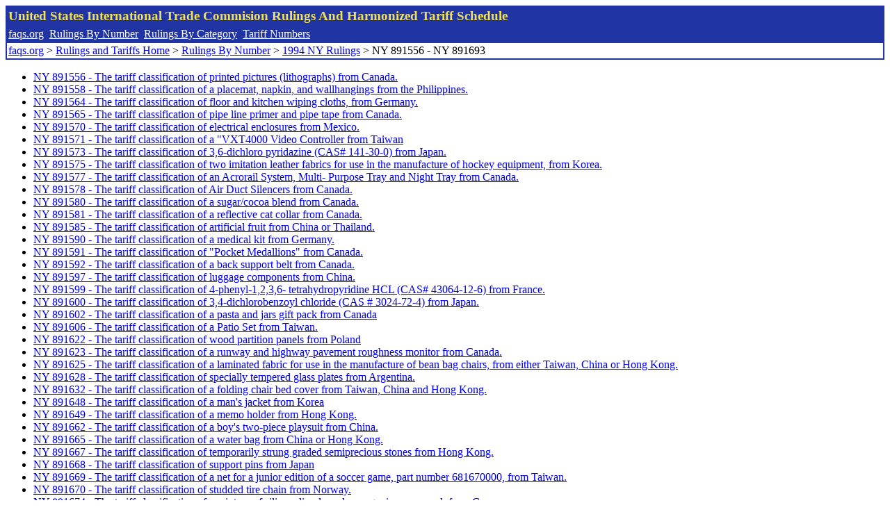

--- FILE ---
content_type: text/html; charset=UTF-8
request_url: http://www.faqs.org/rulings/ruling1994NY58.html
body_size: 1933
content:
<!DOCTYPE html PUBLIC "-//W3C//DTD XHTML 1.0 Strict//EN" "http://www.w3.org/TR/xhtml1/DTD/xhtml1-strict.dtd">
<html xmlns="http://www.w3.org/1999/xhtml" lang="en">
<head>
<meta http-equiv="Content-Type" content="text/html; charset=UTF-8" />
<title>NY 891556 - NY 891693 - United States International Trade Commision Rulings</title>
</head>
<body>
<table style="text-align: left; color: rgb(255, 255, 153); background-color: rgb(33, 52, 163); width: 100%; height: 58px;" border="0" cellpadding="2" cellspacing="2"><tbody><tr style="color: rgb(239, 225, 93);"><td colspan="1" rowspan="1"><big><strong>United States International Trade Commision Rulings And Harmonized Tariff Schedule</strong></big></td></tr><tr><td colspan="1" rowspan="1" style="color: white;"><a style="color: white;" href="/">faqs.org</a>&nbsp;&nbsp;<a style="color: white;" href="http://faqs.org/rulings/ruling.html">Rulings By Number</a>&nbsp;&nbsp;<a style="color: white;" href="http://faqs.org/rulings/category.html">Rulings By Category</a>&nbsp;&nbsp;<a style="color: white;" href="http://faqs.org/rulings/tariff.html">Tariff Numbers</a></td></tr><tr><td style="background-color: white;"><span style="color: black;"><a href="/">faqs.org</a> > <a href="http://faqs.org/rulings/index.html">Rulings and Tariffs Home</a> > <a href="http://faqs.org/rulings/ruling.html">Rulings By Number</a> > <a href="http://faqs.org/rulings/ruling1994NY.html">1994 NY Rulings</a> > NY 891556 - NY 891693<br/>

</span></td></tr></tbody></table>
<ul><li><a href="http://faqs.org/rulings/rulings1994NY891556.html">NY 891556 - The tariff classification of printed pictures (lithographs) from Canada.</a></li>
<li><a href="http://faqs.org/rulings/rulings1994NY891558.html">NY 891558 - The tariff classification of a placemat, napkin, and wallhangings from the Philippines.</a></li>
<li><a href="http://faqs.org/rulings/rulings1994NY891564.html">NY 891564 - The tariff classification of floor and kitchen wiping cloths, from Germany.</a></li>
<li><a href="http://faqs.org/rulings/rulings1994NY891565.html">NY 891565 - The tariff classification of pipe line primer and pipe tape from Canada.</a></li>
<li><a href="http://faqs.org/rulings/rulings1994NY891570.html">NY 891570 - The tariff classification of electrical enclosures from Mexico.</a></li>
<li><a href="http://faqs.org/rulings/rulings1994NY891571.html">NY 891571 - The tariff classification of a "VXT4000 Video Controller from Taiwan</a></li>
<li><a href="http://faqs.org/rulings/rulings1994NY891573.html">NY 891573 - The tariff classification of 3,6-dichloro pyridazine (CAS# 141-30-0) from Japan.</a></li>
<li><a href="http://faqs.org/rulings/rulings1994NY891575.html">NY 891575 - The tariff classification of two imitation leather fabrics for use in the manufacture of hockey equipment, from Korea.</a></li>
<li><a href="http://faqs.org/rulings/rulings1994NY891577.html">NY 891577 - The tariff classification of an Acrorail System, Multi- Purpose Tray and Night Tray from Canada.</a></li>
<li><a href="http://faqs.org/rulings/rulings1994NY891578.html">NY 891578 - The tariff classification of Air Duct Silencers from Canada.</a></li>
<li><a href="http://faqs.org/rulings/rulings1994NY891580.html">NY 891580 - The tariff classification of a sugar/cocoa blend from Canada.</a></li>
<li><a href="http://faqs.org/rulings/rulings1994NY891581.html">NY 891581 - The tariff classification of a reflective cat collar from Canada.</a></li>
<li><a href="http://faqs.org/rulings/rulings1994NY891585.html">NY 891585 - The tariff classification of artificial fruit from China or Thailand.</a></li>
<li><a href="http://faqs.org/rulings/rulings1994NY891590.html">NY 891590 - The tariff classification of a medical kit from Germany.</a></li>
<li><a href="http://faqs.org/rulings/rulings1994NY891591.html">NY 891591 - The tariff classification of "Pocket Medallions" from Canada.</a></li>
<li><a href="http://faqs.org/rulings/rulings1994NY891592.html">NY 891592 - The tariff classification of a back support belt from Canada.</a></li>
<li><a href="http://faqs.org/rulings/rulings1994NY891597.html">NY 891597 - The tariff classification of luggage components from China.</a></li>
<li><a href="http://faqs.org/rulings/rulings1994NY891599.html">NY 891599 - The tariff classification of 4-phenyl-1,2,3,6- tetrahydropyridine HCL (CAS# 43064-12-6) from France.</a></li>
<li><a href="http://faqs.org/rulings/rulings1994NY891600.html">NY 891600 - The tariff classification of 3,4-dichlorobenzoyl chloride (CAS # 3024-72-4) from Japan.</a></li>
<li><a href="http://faqs.org/rulings/rulings1994NY891602.html">NY 891602 - The tariff classification of a pasta and jars gift pack from Canada</a></li>
<li><a href="http://faqs.org/rulings/rulings1994NY891606.html">NY 891606 - The tariff classification of a Patio Set from Taiwan.</a></li>
<li><a href="http://faqs.org/rulings/rulings1994NY891622.html">NY 891622 - The tariff classification of wood partition panels from Poland</a></li>
<li><a href="http://faqs.org/rulings/rulings1994NY891623.html">NY 891623 - The tariff classification of a runway and highway pavement roughness monitor from Canada.</a></li>
<li><a href="http://faqs.org/rulings/rulings1994NY891625.html">NY 891625 - The tariff classification of a laminated fabric for use in the manufacture of bean bag chairs, from either Taiwan, China or Hong Kong.</a></li>
<li><a href="http://faqs.org/rulings/rulings1994NY891628.html">NY 891628 - The tariff classification of specially tempered glass plates from Argentina.</a></li>
<li><a href="http://faqs.org/rulings/rulings1994NY891632.html">NY 891632 - The tariff classification of a folding chair bed cover from Taiwan, China and Hong Kong.</a></li>
<li><a href="http://faqs.org/rulings/rulings1994NY891648.html">NY 891648 - The tariff classification of a man's jacket from Korea</a></li>
<li><a href="http://faqs.org/rulings/rulings1994NY891649.html">NY 891649 - The tariff classification of a memo holder from Hong Kong.</a></li>
<li><a href="http://faqs.org/rulings/rulings1994NY891662.html">NY 891662 - The tariff classification of a boy's two-piece playsuit from China.</a></li>
<li><a href="http://faqs.org/rulings/rulings1994NY891665.html">NY 891665 - The tariff classification of a water bag from China or Hong Kong.</a></li>
<li><a href="http://faqs.org/rulings/rulings1994NY891667.html">NY 891667 - The tariff classification of temporarily strung graded semiprecious stones from Hong Kong.</a></li>
<li><a href="http://faqs.org/rulings/rulings1994NY891668.html">NY 891668 - The tariff classification of support pins from Japan</a></li>
<li><a href="http://faqs.org/rulings/rulings1994NY891669.html">NY 891669 - The tariff classification of a net for a junior edition of a soccer game, part number 681670000, from Taiwan.</a></li>
<li><a href="http://faqs.org/rulings/rulings1994NY891670.html">NY 891670 - The tariff classification of studded tire chain from Norway.</a></li>
<li><a href="http://faqs.org/rulings/rulings1994NY891674.html">NY 891674 - The tariff classification of a mixture of silicon dioxde and an organic compound, from Germany.</a></li>
<li><a href="http://faqs.org/rulings/rulings1994NY891677.html">NY 891677 - The tariff classification of Silver brazing filler metal from England.</a></li>
<li><a href="http://faqs.org/rulings/rulings1994NY891686.html">NY 891686 - The tariff classification of a crab trap from China.</a></li>
<li><a href="http://faqs.org/rulings/rulings1994NY891688.html">NY 891688 - The tariff classification of two men's garments from India</a></li>
<li><a href="http://faqs.org/rulings/rulings1994NY891692.html">NY 891692 - The tariff classification of Griselimycin (CAS 26034-16-2), in bulk form, from France</a></li>
<li><a href="http://faqs.org/rulings/rulings1994NY891693.html">NY 891693 - The tariff classification of merscadin (CAS# 128104-18-7) from France.</a></li>
</ul>

</body>
</html>
